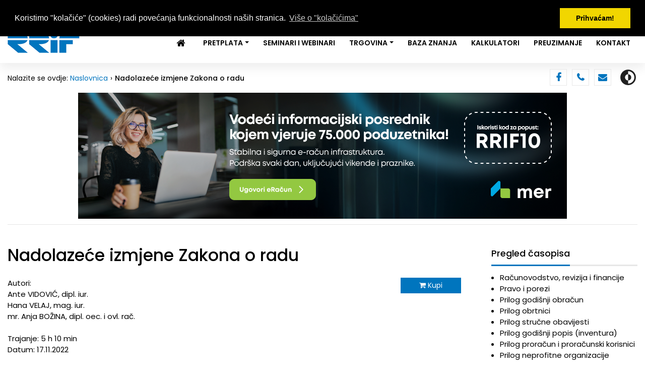

--- FILE ---
content_type: text/html; charset=UTF-8
request_url: https://www.rrif.hr/nadolazece_izmjene_zakona_o_radu-82-video/
body_size: 25189
content:
<!DOCTYPE html>
<html lang="hr">

<head>
    <meta charset="utf-8">
    <meta name="viewport" content="width=device-width, initial-scale=1.0, shrink-to-fit=no">
    <title>RRiF - Nadolazeće izmjene Zakona o radu</title>
	<meta name="keywords" content="računovodstvo, računovodstvo proizvodnje, uslužne djelatnosti, računovodstvo servisa, računovodstvo prijevoznika, računovodstvo u turzimu, računovodstvo ugostitelja, računovodstvo trgovine, veleprodaja, maloprodaja, računovodstvo graditeljstva, računovodstvo komunalaca, neprofitno računovodstvo, proračunsko računovodstvo, računovodstvo financijskog, računovodsvo osiguranja, računovodstvo lizinga, kontroling, neprofitno, proračunsko, proračunsko planiranje, proračunsko računovodstvo, radno pravo, plaće, proračunski korisnici, planiranje korisnika proračuna, računovodstvo korisnik proračuna, radno pravo, plaće, troškovi osoblja, plaće, drugi dohodak, neoporezivi primitci, obrtnici, samostalna djelatnost, obrtništvo slobodna zanimanja, obrazac DOH, KPI, obrtnici dobitaši, OPG, obrazac DOH, KPI, obrtnici dobitaši, paušalci, obvezna osiguranja, mirovinsko, zdravstveno, nesamostalan rad, drugi dohodak, dohodak od imovine, dohodak od kapitala, dohodak od osiguranja, porezi, PDV, stope PDV, oslobođenja PDV, tuzemne isporuke, uvoz, izvoz, gospodraska cjelina, ino usluge, računi, pretporez, povrat PDV, URA, IRA, obrazac PDV, porez na promet nekretnina, PPN, oslobođenja PPN, nekretnine stranci, obrazac PPN, dobitak, obrazac PD, poticaji oslobođenja, porez po odbitku, obrtnici dobitaši, dohodak, samostalna djelatnost, obrtnici, OPG, obiteljsko poljoprivredno gospodarstvo, paušalci, plaće, drugi dohodak, dohodak od imovine, dohodak od kapitala, dohodak od osiguranja, trošarine, PPNV, trošarine naftni derivati, trošarine duhan, trošarine pivo, trošarine bezalkoholna pića, trošarine alkohol, trošarine kava, igre na sreću, nagradne igre, lokalni porezi, županijski porezi, nasljedstva darovi, CMV, porez na plovila, automati za igru, općinski gradski porezi, prirez, porez na potrošnju, porez na kuće za odmor, korištenje javnih površina, porezi EU, OPZ, doprinosi članarine, obvezna osiguranja, mirovinsko, zdravstveno, naknade za mineralne sirovine, naknada za šume, turistička članarina, spomenička renta, komorske članarine, platni promet, poslovne financije, devizno, javne financije, poslovanje inozemstvo, trgovina s inozemstvom, carine, devizno, javna nabava, pravo, radno pravo, radni odnosi, autonomni akti, zaštita na radu, socijalno pravo, ZOO, ZTD, stečajno pravo, građansko pravo, obvezno pravo, stvarno pravo, građansko postupovno pravo, ovrhe, porezno pravo, pravo EU, kazneno pravo, upravno pravo, revizija, management, tržište i propisi, poslovna informatika, mirovinsko, zdravstveno, planiranje, radno pravo, plaće">  
	  
	<link rel="canonical" href="https://www.rrif.hr/nadolazece_izmjene_zakona_o_radu-82-video/" />  
    <link rel="stylesheet" href="/assets/bootstrap/css/bootstrap.min.css">
    <link rel="stylesheet" href="https://fonts.googleapis.com/css?family=Poppins:300,400,500,600&amp;subset=latin-ext">
    <link rel="stylesheet" href="/assets/fonts/fontawesome-all.min.css">
    <link rel="stylesheet" href="/assets/fonts/font-awesome.min.css">
    <link rel="stylesheet" href="/assets/fonts/fontawesome5-overrides.min.css">
    <link rel="stylesheet" href="https://unpkg.com/material-components-web@latest/dist/material-components-web.min.css">
    <link rel="stylesheet" href="/assets/css/jquery.bxslider.css">
    <link rel="stylesheet" href="/assets/css/Navigation-Clean.css">
    <link rel="stylesheet" href="/assets/css/Off-Canvas-Sidebar-Drawer-Navbar.css">
    <link rel="stylesheet" href="/assets/css/styles.css">
    <link rel="stylesheet" href="/assets/css/rrif-sve.css?ha=0.38620300 1769571443">
    
	<link rel="stylesheet" type="text/css" href="//cdnjs.cloudflare.com/ajax/libs/cookieconsent2/3.0.3/cookieconsent.min.css" />
	<script src="//cdnjs.cloudflare.com/ajax/libs/cookieconsent2/3.0.3/cookieconsent.min.js"></script>

	<script>
window.addEventListener("load", function(){
window.cookieconsent.initialise({
  "palette": {
    "popup": {
      "background": "#000"
    },
    "button": {
      "background": "#f1d600"
    }
  },
  "position": "top",
  "content": {
    "message": "Koristimo \"kolačiće\" (cookies) radi povećanja funkcionalnosti naših stranica.",
    "dismiss": "Prihvaćam!",
    "href": "https://www.rrif.hr/pravilnik_o_zastiti_osobnih_podataka/",
    "link": "Više o \"kolačićima\""
  }
})});	
	</script>

	
    <!-- autocomplete -->
	<script language="javascript" type="text/javascript" src="/actb/common.js"></script>
	<script language="javascript" type="text/javascript" src="/actb/actb.js"></script>    

<!-- Google Tag Manager -->
<script>(function(w,d,s,l,i){w[l]=w[l]||[];w[l].push({'gtm.start':new Date().getTime(),event:'gtm.js'});var f=d.getElementsByTagName(s)[0],j=d.createElement(s),dl=l!='dataLayer'?'&l='+l:'';j.async=true;j.src='https://www.googletagmanager.com/gtm.js?id='+i+dl;f.parentNode.insertBefore(j,f);})(window,document,'script','dataLayer','GTM-KT6J467B');</script>
<!-- End Google Tag Manager -->
	
    <!-- Google tag (gtag.js) -->
<script async src="https://www.googletagmanager.com/gtag/js?id=G-0MSES8P5M3"></script>
<script>
  window.dataLayer = window.dataLayer || [];
  function gtag(){dataLayer.push(arguments);}
  gtag('js', new Date());

  gtag('config', 'G-0MSES8P5M3');
</script>    
</head>

<body class="">
<!-- Google Tag Manager (noscript) -->
<noscript><iframe src="https://www.googletagmanager.com/ns.html?id=GTM-KT6J467B" height="0" width="0" style="display:none;visibility:hidden"></iframe></noscript>
<!-- End Google Tag Manager (noscript) -->

    
	<header class="shadow" id="header">
        <div class="container">
            <div class="row header-top no-gutter">
                <div class="col d-flex align-items-center justify-content-xl-end align-items-xl-center">
                    <div class="slogan">
                        <h3>Hrvatski #1 za računovodstvo, poreze i financije</h3>
                    </div>
                    <div id='prijava' class='prijava'><span><i class='fas fa-user'></i><em>Prijava</em></span></div>                    <div class="newsletter"><a href="https://rrif.us13.list-manage.com/subscribe?u=5904cf12ec1fac00faf094268&amp;id=837ff0505c" target="_blank"><span><i class="fas fa-file-alt"></i><em>RRiF-ov newsletter</em></span></a></div>
                    <div id="pretraga" class="search"><i class="fas fa-search" id="search_icon"></i></div>
                    <div id="cart-icon" class="cart-icon"><i class="fas fa-shopping-cart" id="shopping-cart"></i><span id="cart-badge" class="cart-badge">0</span>
		                <section id='minicart'>
												</section>
                    </div>
                    
                </div>
            </div>
            <div class="row header-separator">
                <div class="col">
                    <hr>
                </div>
            </div>
            <div class="row header-bottom no-gutter">
                <div class="col">
                    <nav class="navbar navbar-light navbar-expand-md navigation-clean">
                        <div class="container"><a class="navbar-brand" href="/"><img src="/assets/img/rrif-logo.png"></a><button data-toggle="collapse" class="navbar-toggler" data-target="#navcol-1"><span class="sr-only">Toggle navigation</span><span class="navbar-toggler-icon"></span></button>
                            <div
                                class="collapse navbar-collapse" id="navcol-1">
                                <ul class="nav navbar-nav ml-auto">
<li class='nav-item' role='presentation'><a class='nav-link ' href='/' ><i class="fa fa-home mr-2 fa-lg"></i></a></li><li class='nav-item dropdown'><a class='dropdown-toggle nav-link' data-toggle='dropdown' aria-expanded='false' href='#'>Pretplata</a>
					<div class='dropdown-menu' role='menu'>
				<a class='dropdown-item' role='presentation' href='/rrif-profil/' >Računovodstvo, revizija i financije</a><a class='dropdown-item' role='presentation' href='/pip-profil/' >Pravo i porezi</a></div>
				<li class='nav-item' role='presentation'><a class='nav-link ' href='/seminari-i-webinari/' >Seminari i Webinari</a></li><li class='nav-item dropdown'><a class='dropdown-toggle nav-link' data-toggle='dropdown' aria-expanded='false' href='/trgovina/'>Trgovina</a>
					<div class='dropdown-menu' role='menu'>
				<a class='dropdown-item' role='presentation' href='/pretplata/' >Pretplata</a><a class='dropdown-item' role='presentation' href='/knjizara/' >Knjige</a><a class='dropdown-item' role='presentation' href='/casopisi/' >Časopisi pojedinacno</a><a class='dropdown-item' role='presentation' href='/snimke-webinara/' >Snimke webinara</a></div>
				<li class='nav-item' role='presentation'><a class='nav-link ' href='/pretrazivac/' >Baza znanja</a></li><li class='nav-item' role='presentation'><a class='nav-link ' href='/kalkulator_placa/' >Kalkulatori</a></li><li class='nav-item' role='presentation'><a class='nav-link ' href='/preuzimanje_datoteka/' >Preuzimanje</a></li><li class='nav-item' role='presentation'><a class='nav-link ' href='/plus/' >Kontakt</a></li>
                                </ul>
                        </div>
                </div>
                </nav>
            </div>
        </div>
        </div>
    </header>


    
    <section id="bellow-header">
        <div class="container">
            <div class="row no-gutter">
                <div class="col d-xl-flex justify-content-between align-items-xl-center">
                    <div class="breadcrumbs"><span>Nalazite se ovdje:&nbsp;</span><span><a href="/">Naslovnica</a></span><span class="active-item">Nadolazeće izmjene Zakona o radu</span></div>
                    <div class="icons"><a class="facebook" href="https://www.facebook.com/RRiF-Ra%C4%8Dunovodstvo-revizija-i-financije-662601470477389/" target="_blank"><i class="fa fa-facebook" target='_blank'></i></a><a class="phone" href="/plus/"><i class="fa fa-phone"></i></a><a class="email" href="mailto:rrif@rrif.hr"><i class="fa fa-envelope"></i></a><svg xmlns="http://www.w3.org/2000/svg" width="1em" height="1em" viewBox="0 0 24 24" fill="none" data-toggle="tooltip" data-bs-tooltip="" id="theme-toggle" title="Promijeni temu (dark/light)">
                            <path d="M12 16C14.2091 16 16 14.2091 16 12C16 9.79086 14.2091 8 12 8V16Z" fill="currentColor"></path>
                            <path fill-rule="evenodd" clip-rule="evenodd" d="M12 2C6.47715 2 2 6.47715 2 12C2 17.5228 6.47715 22 12 22C17.5228 22 22 17.5228 22 12C22 6.47715 17.5228 2 12 2ZM12 4V8C9.79086 8 8 9.79086 8 12C8 14.2091 9.79086 16 12 16V20C16.4183 20 20 16.4183 20 12C20 7.58172 16.4183 4 12 4Z" fill="currentColor"></path>
                        </svg></div>
                </div>
            </div>
        </div>
        <div class="billboard-banner banner-home">
        	<!-- <a href="#"><img src="/assets/img/banner-billboard.png"></a> -->
        	<a href='/wct_index.php?run=ban&wct=230&bid=425&lang=1' target='_blank'><img src='/dok/banner/425.png' border='0' alt='' title='' width='970' height='250'></a>        </div>
    </section>
    

    <section id="page-content">
        <div class="container page-content-separator">
            <div class="row">
                <div class="col">
                    <hr>
                </div>
            </div>
        </div>
        <div class="container page-content">
            <div class="row">
            
                <div class="col-md-12 col-lg-9 main-content">
                	                    <h1>Nadolazeće izmjene Zakona o radu</h1>
                               
                                        
		<div style='float: right;'>
			
			<button class='btn btn-primary btn-sm' type='button' style='width: 120px;' onClick="location.href='/kupi_video_82/';">
				<i class='fa fa-shopping-cart'></i> Kupi
			</button>
		
		</div>
		
		<div>
			Autori:<br>Ante VIDOVIĆ, dipl. iur.<br>Hana VELAJ, mag. iur.<br>mr. Anja BOŽINA, dipl. oec. i ovl. rač.<br><br />
			Trajanje: 5 h 10 min<br />
			Datum: 17.11.2022<br />
			<br />
			<strong>Cijena: 99,54</strong><br />
			<br />
			<br />
			<p class="pasus">Dugo najavljivane izmjene Zakona o radu napokon su ušle u saborsku proceduru. Izmijenjeni Zakon o radu trebao bi stupiti na snagu 1. siječnja 2023. godine.</p>
<p class="pasus">U planu je i donošenje Zakona o suzbijanju neprijavljenog rada, kojim će se prvi put urediti pitanje neprijavljenog rada („rada na crno“) u RH.</p>

<p class="pasus">Zbog toga je važno pripremiti se na vrijeme. Pozivamo vas stoga da se priključite na naš webinar, na kojem ćete u ugodnoj atmosferi i uz stručne predavače biti na vrijeme informirani o svim promjenama koje očekuju poslodavce. Na webinaru ćemo i odgovoriti na postavljena pitanja sudionika.</p>

<h4>Okvirni program webinara:</h4>


<ul>
<li>Promjene kod ugovora o radu na određeno vrijeme</li>
<li>Promjene kod ugovora o radu za stalne sezonske poslove</li>
<li>Novosti u slučaju rada kod kuće (na izdvojenom mjestu rada)</li>
<li>Dopunski (dodatni) rad</li>
<li>Probni rad – ugovaranje</li>
<li>Rad putem digitalnih radnih platformi</li>
<li>Promjene kod plaće i naknade plaće (ugovaranje, dodatci na plaću i dr.)</li>
<li>Otkaz ugovora o radu, otkazni rokovi i otpremnina</li>
<li>Rad na crno (uređenje i sankcije)</li>
</ul>

<p style="color:#2876c0"><strong>Predavači su RRIF-ovi savjetnici.</strong><br>

<p class="pasus"><strong>Ovaj video materijal je snimka <em>webinara</em> održanog 16. studenog 2021. godine.</strong></p>

<p class="pasus">Cijena video snimke je <strong>750,00 kn</strong> (600,00 + 25 % PDV-a) / <strong> 99,54 €</strong> (fiksni tečaj konverzije 7,53450 za 1 eur)  , a uključuje pravo na pregledavanje snimke <em>webinara</em> i pisani materijal (prezentaciju predavača u PDF-formatu).</p>

<h4>Uvjeti korištenja</h4>

<p class="pasus">Za kupnju prava na pregledavanje snimke <em>webinara</em>  potrebno je popuniti narudžbenicu sa svim navedenim podacima te uplatiti punu cijenu za odabranu snimku <em>webinara</em>.</p>

<p class="pasus">Ako ste novi korisnik, nakon primljene potvrde o uplati, na adresu elektroničke pošte koja je navedena u narudžbenici dostavit ćemo pristupne podatke za pristup snimci <em>webinara</em>   (korisničko ime i lozinku).</p>

<p class="pasus">Ako ste postojeći korisnik, nakon što je kupnja potvrđena, klikom na korisničko ime na našoj internetskoj stranici biti će vidljiva ikona ''Moj video'' te će se klikom na istu otvoriti sva video predavanja koje ste kupili.</p>

<p class="pasus">Snimka <em>webinara</em>  može se pogledati u roku od 72 sata od prvog pokretanja snimke te uključuje ukupno tri pokretanja snimke. Sustav registrira pokretanje snimke kod svakog novog dolaska na stranicu snimke, a to uključuje i osvježavanje stranice s videom (refresh).</p>
			<br />
			<br />
		</div>
		<br />
        <br />
        <br />
	                                        
                                        <!-- content_general -->
                </div>
                
                <div class="col-md-12 col-lg-3 right-column">
                
                	                	
                    <div class="module" id="divPregledCasopis">
                        <div class="heading-wrapper">
                            <h3>Pregled časopisa</h3>
                        </div>
                        <div class="content-wrapper">
                            <ul>
                                <li><a href='/rrif/'>Računovodstvo, revizija i financije</a></li>
<li><a href='/pip/'>Pravo i porezi</a></li>
<li><a href='/prgo/'>Prilog godišnji obračun</a></li>
<li><a href='/obrt/'>Prilog obrtnici</a></li>
<li><a href='/obav/'>Prilog stručne obavijesti</a></li>
<li><a href='/prpi/'>Prilog godišnji popis (inventura)</a></li>
<li><a href='/pror/'>Prilog proračun i proračunski korisnici</a></li>
<li><a href='/nepr/'>Prilog neprofitne organizacije</a></li>
                            </ul>
                        </div>
                    </div>
                
                	<div class="rectangle-banner"><a href='/wct_index.php?run=ban&wct=230&bid=424&lang=1' target='_blank'><img src='/dok/banner/424.png' border='0' alt='' title='' width='300' height='600'></a></div>                	
                    <div class="module">
                        <div class="heading-wrapper">
                            <h3 style="cursor: pointer;" onClick="location.href='/knjizara/'">Pregled knjiga</h3>
                        </div>
                        <div class="content-wrapper">
                                
				<p>
					<a href='/place_i_ostali_primitci_iz_radnog_odnosa_-303-knjiga/'><img src='/dok/knjiga/naslov-303.jpg' style='max-width: 80%; height: auto;' alt='Naslovnica knjige: Plaće i ostali primitci iz radnog odnosa '/></a>
				</p>
			
				<p>
					<a href='/racunovodstvo_proizvodnje-298-knjiga/'><img src='/dok/knjiga/naslov-298.jpg' style='max-width: 80%; height: auto;' alt='Naslovnica knjige: Računovodstvo proizvodnje'/></a>
				</p>
			
				<p>
					<a href='/knjiga_poslovnih_udjela_-305-knjiga/'><img src='/dok/knjiga/naslov-305.jpg' style='max-width: 80%; height: auto;' alt='Naslovnica knjige: Knjiga poslovnih udjela '/></a>
				</p>
			
				<p>
					<a href='/zakon_o_strancima_-301-knjiga/'><img src='/dok/knjiga/naslov-301.jpg' style='max-width: 80%; height: auto;' alt='Naslovnica knjige: Zakon o strancima '/></a>
				</p>
			
				<p>
					<a href='/rrif_ov_racunski_plan_za_poduzetnike-300-knjiga/'><img src='/dok/knjiga/naslov-300.jpg' style='max-width: 80%; height: auto;' alt='Naslovnica knjige: RRIF-ov računski plan za poduzetnike'/></a>
				</p>
			
				<p>
					<a href='/rrif_ov_porezni_prirucnik_2025_-299-knjiga/'><img src='/dok/knjiga/naslov-299.jpg' style='max-width: 80%; height: auto;' alt='Naslovnica knjige: RRIF-ov Porezni priručnik 2025.'/></a>
				</p>
			                                <a href="/knjizara/">Ostale knjige…</a>
                                <br />
                                <br />
                        </div>
                    </div>
                </div>
            </div>
        </div>
    </section>
    <div class="modal fade" role="dialog" tabindex="-1" id="modal-prijava">
        <div class="modal-dialog" role="document">
            <div class="modal-content">
                <div class="modal-header">
                    <h5 class="modal-title">Prijava pretplatnika</h5><button type="button" class="close" data-dismiss="modal" aria-label="Close"><span aria-hidden="true">×</span></button></div>
                <form action="/pretplatnik-login/" method="post">
                <div class="modal-body">
                        <div class="form-group"><input class="form-control" type="text" name="username" placeholder="Korisničko ime"></div>
                        <div class="form-group"><input class="form-control" type="password" name="password" placeholder="Lozinka"></div>
                        <div class="form-group"><input class="form-control" type="hidden" name="return_url" value="/nadolazece_izmjene_zakona_o_radu-82-video/"></div>
                </div>
                <div class="modal-footer"><button class="btn btn-primary" type="submit">Prijava</button></div>
                </form>
            </div>
        </div>
    </div>
    <div class="modal fade" role="dialog" tabindex="-1" id="modal-pretraga">
        <div class="modal-dialog modal-xl" role="document">
            <div class="modal-content">
                <div class="modal-body">
                    <form action="/pretrazivac/" method="GET">
					<input type='hidden' name='pretrazivac' id='pretrazivac' value='1'>
					<input type='hidden' name='pre_sto' id='pre_sto' value='0'>
					<input type='hidden' name='submit_pretrazivac' id='submit_pretrazivac' value='1'>
					<input type='hidden' name='rijeci' id='rijeci' value='all'>
					<input type='hidden' name='srt' id='srt' value='2'>
					<input type='hidden' name='podrucje' id='podrucje' value=''>
					<input type='hidden' name='godina1' id='godina1' value='2007'>
					<input type='hidden' name='godina2' id='godina2' value='2026'>
					<input type='hidden' name='autor' id='autor' value=''>
                        <div class="input-group input-group-lg"><input class="form-control" type="text" name="trazeni_pojam" id="trazeni_pojam_brza" value="" autofocus>
                            <div class="input-group-append"><button class="btn btn-primary" type="submit">Pretraži</button></div>
                        </div>
                    </form>
                    <p class="napredno-pretrazivanje">Za detaljnije pretraživanje i odabir filtera, koristite&nbsp;<a href="/pretrazivac/">RRiF-ovo napredno pretraživanje</a></p>
                </div>
            </div>
        </div>
    </div>
    
            

    <footer>
        <div class="container">
            <div class="row share-wrapper">
                <div class="col"><div class="addthis_inline_share_toolbox"></div></div>
            </div>
            <div class="row footer-links">
                <div class="col">
                    <ul>
                        <li><a href="https://www.rrif.hr/sadrzaj/"/>Sadržaj</a></li>
                        <li><a href="https://www.rrif.hr/uvjeti_koristenja/">Uvjeti korištenja</a></li>
                        <li><a href="https://www.rrif.hr/o_nama/">O nama</a></li>
                        <li><a href="https://www.rrif.hr/pravilnik_o_zastiti_osobnih_podataka/">Pravilnik o zaštiti osobnih podataka</a></li>
                        <li><a href="https://www.rrif.hr/izjava_o_privatnosti/">Izjava o privatnosti</a></li>
                        <li><a href="https://www.rrif.hr/povlacenje_privole/">Povlačenje privole za obradu osobnih podataka</a></li>
                    </ul>
                </div>
            </div>
            <div class="row footer-links">
                <div class="col">
                    <ul>
                        <li><a href="https://www.rrif.hr/oglasavanje/"/>Oglašavanje</a></li>
                        <li><a href="https://www.rrif.hr/uputa-za-eizdanja/"/>Uputa za čitanje e-izdanja</a></li>
                        <li><a href="https://www.rrif.hr/tv.exe"/>Podrška <img src="https://www.rrif.hr/ikone/teamviewer-icon.png" /> TeamViewer</a></li>
                    </ul>
                </div>
            </div>
            <div class="row footer-separator">
                <div class="col">
                    <hr>
                </div>
            </div>
            <div class="row footer-copyright">
                <div class="col text-center"><span>Svi sadržaji Copyright © RRiF-plus d.o.o. 2020.&nbsp;|&nbsp;Izrada web stranica:&nbsp;<a href="#" target="_blank">iWeb</a></span></div>
            </div>
        </div>
    </footer>
    


    <div class="wallpaper-banners">
        <div class="wallpaper-left"></div>
        <div class="wallpaper-right"></div>
    </div>
    


    <script src="/assets/js/jquery.min.js"></script>
    <script src="/assets/bootstrap/js/bootstrap.min.js"></script>
    <script src="/assets/js/bs-init.js"></script>
    <script src="https://cdn.jsdelivr.net/bxslider/4.2.12/jquery.bxslider.min.js"></script>
<!--    <script src="https://s7.addthis.com/js/300/addthis_widget.js#pubid=ra-5f01b030b060aad8"></script>	-->
    <script src="/assets/js/Off-Canvas-Sidebar-Drawer-Navbar.js"></script>
    <script src="/assets/js/custom.js?ha=0.40180800 1769571443"></script>
    <script src="/assets/js/Off-Canvas-Sidebar-Drawer-Navbar-1.js"></script>
    <script src="https://unpkg.com/material-components-web@latest/dist/material-components-web.min.js"></script>
    
    <script>
    	$( "#theme-toggle" ).click(function() {
    		 if ($("body").hasClass("dark")) {
				setCookie("dark_theme","dark",1);
			 } else {
				setCookie("dark_theme","",1);
			 }
		});
		
		function setCookie(cname, cvalue, exdays) {
		  var d = new Date();
		  d.setTime(d.getTime() + (exdays*24*60*60*1000));
		  var expires = "expires="+ d.toUTCString();
		  document.cookie = cname + "=" + cvalue + ";" + expires + ";path=/";
		}	
		
		$( document ).ready(function() {
    		$(".slider").show();
		});	

		
		$('#modal-pretraga').on('shown.bs.modal', function () {
   			$('#trazeni_pojam_brza').focus();
		});
		
    </script>
    
    <script src="/assets/js/scroll.js"></script>
    
        
<script type="text/javascript">
var gaJsHost = (("https:" == document.location.protocol) ? "https://ssl." : "http://www.");
document.write(unescape("%3Cscript src='" + gaJsHost + "google-analytics.com/ga.js' type='text/javascript'%3E%3C/script%3E"));
</script>
<script type="text/javascript">
try {
var pageTracker = _gat._getTracker("UA-15360738-1");
pageTracker._trackPageview();
} catch(err) {}</script></body>

</html>

--- FILE ---
content_type: text/javascript
request_url: https://www.rrif.hr/assets/js/Off-Canvas-Sidebar-Drawer-Navbar.js
body_size: 2039
content:
/**
 * Native swipe detection code; borrowed from:
 * http://www.javascriptkit.com/javatutors/touchevents2.shtml
 */
function swipeDetect(el, callback)
{  
    var touchsurface = el,
    swipedir,
    startX,
    startY,
    distX,
    distY,
    threshold = 150, //required min distance traveled to be considered swipe
    restraint = 100, // maximum distance allowed at the same time in perpendicular direction
    allowedTime = 300, // maximum time allowed to travel that distance
    elapsedTime,
    startTime,
    handleswipe = callback || function(swipedir){}
  
    touchsurface.addEventListener('touchstart', function(e){
        var touchobj = e.changedTouches[0]
        swipedir = 'none'
        dist = 0
        startX = touchobj.pageX
        startY = touchobj.pageY
        startTime = new Date().getTime() // record time when finger first makes contact with surface
        //e.preventDefault()
    }, false)
  
    touchsurface.addEventListener('touchmove', function(e){
        //e.preventDefault() // prevent scrolling when inside DIV
    }, false)
  
    touchsurface.addEventListener('touchend', function(e){
        var touchobj = e.changedTouches[0]
        distX = touchobj.pageX - startX // get horizontal dist traveled by finger while in contact with surface
        distY = touchobj.pageY - startY // get vertical dist traveled by finger while in contact with surface
        elapsedTime = new Date().getTime() - startTime // get time elapsed
        if (elapsedTime <= allowedTime){ // first condition for awipe met
            if (Math.abs(distX) >= threshold && Math.abs(distY) <= restraint){ // 2nd condition for horizontal swipe met
                swipedir = (distX < 0)? 'left' : 'right' // if dist traveled is negative, it indicates left swipe
            }
            else if (Math.abs(distY) >= threshold && Math.abs(distX) <= restraint){ // 2nd condition for vertical swipe met
                swipedir = (distY < 0)? 'up' : 'down' // if dist traveled is negative, it indicates up swipe
            }
        }
        handleswipe(swipedir)
        //e.preventDefault()
    }, false)
}